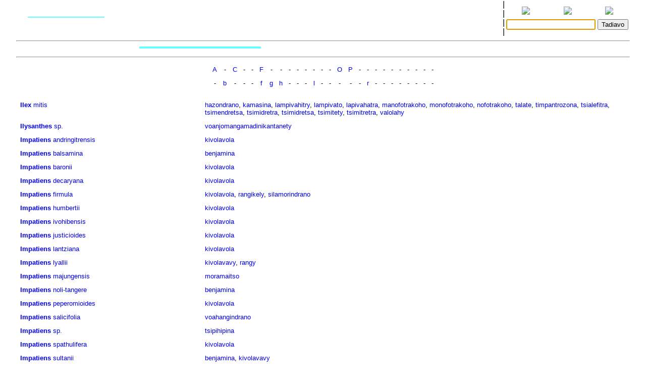

--- FILE ---
content_type: text/html
request_url: http://www.encyclopediemalgache.org/bins/taxonLists?kingdom=B&range=I&mg=kalavory
body_size: 4925
content:
<!DOCTYPE html>
<html>
	<title>Rakibolana sy Rakipahalalana malagasy : taxonLists?f=bot.gen.I.txt</title>
	<head>
		<link rel="stylesheet" type="text/css" href="/style.css"/>
		<meta http-equiv="content-type" content="text/html; charset=UTF-8"/>
		
	</head>
<body>
	<form name="W" action="/bins/teny2" method="post">
		<input type="hidden" name="w"/>
	</form>
	<form name="S" action="/bins/teny2" method="post">
		<input type="hidden" name="sid"/>
	</form>
	<form name="F" action="/bins/teny2" method="post">
		<input type="hidden" name="f"/>
	</form>
	<script>
		function W(word) {
			document.W.w.value = word;
			document.W.submit();
		}
		function S(word) {
			document.S.sid.value = word;
			document.S.submit();
		}
		function F(word) {
			document.F.f.value = word;
			document.F.submit();
		}
	</script>
<table width="100%" cellpadding="0" cellspacing="0">
<tr valign="center">
<td width="85%" align="center">
<table width='100%'>
<tr><td width='2%'></td>
<td width='16%' class='topMenuLink' title=""><a href='/bins/alphaLists'></a></td>
<td width='16%' class='topMenuLink' title=""><a href='/bins/ethnicLists'></a></td>
<td width='16%' class='topMenuLink' title=""><a href='/bins/rootLists'></a></td>
<td width='16%' class='topMenuLink' title=""><a href='/bins/abinal'></a></td>
<td width='16%' class='topMenuLink' title=""><a href='/bins/imageLists'></a></td>
<td width='16%' class='topMenuLink' title=""><a href='/bins/homePage'></a></td>
<td width='2%'></td></tr>
<tr><td width='2%'></td>
<td width='16%' class='topInactiveMenuLink' title=""></td>
<td width='16%' class='topMenuLink' title=""><a href='/bins/contextLists'></a></td>
<td width='16%' class='topMenuLink' title=""><a href='/bins/derivLists'></a></td>
<td width='16%' class='topMenuLink' title=""><a href='/bins/gStark'></a></td>
<td width='16%' class='topMenuLink' title=""><a href='/bins/sources'></a></td>
<td width='16%' class='topMenuLink' title=""><a href='/bins/contributors'></a></td>
<td width='2%'></td></tr>
<tr><td width='2%'></td>
<td width='16%' class='topMenuLink' title=""><a href='/bins/abidia'></a></td>
<td width='16%' class='topMenuLink' title=""><a href='/bins/grammarLists'></a></td>
<td width='16%' class='topMenuLink' title=""><a href='/bins/proverbIndex'></a></td>
<td width='16%' class='topMenuLink' title=""><a href='/bins/articles'></a></td>
<td width='16%' class='topMenuLink' title=""><a href='/bins/webliography'></a></td>
<td width='16%' class='topMenuLink' title=""><a href='/bins/thanks'></a></td>
<td width='2%'></td></tr>
<tr><td width='2%'></td>
<td width='16%' class='topMenuLink' title=""><a href='/bins/anagrams'></a></td>
<td width='16%'> </td>
<td width='16%' class='topMenuLink' title=""><a href='/bins/elements'></a></td>
<td width='16%' class='topMenuLink' title=""><a href='/bins/plates'></a></td>
<td width='2%'></td></tr>
</table>
</td>
<td width='5px'>|<br/>|<br/>|<br/>|</td>
<td width="15%" align="center" class="menuLink">
<table width='100%'><tr align='center'>
<td width='33%' title="Ataovy teny malagasy ny fanazavana"><a href='https://tenymalagasy.org/bins/taxonLists?kingdom=B&range=I&mg=kalavory&w='><img src='/f/l/g/flag_mg.png'/></a></td>
<td width='34%' title="Show the explanations in English"><a href='https://malagasyword.org/bins/taxonLists?kingdom=B&range=I&mg=kalavory&w='><img src='/f/l/g/flag_en.png'/></a></td>
<td width='33%' title="Montrez les explications en français"><a href='https://motmalgache.org/bins/taxonLists?kingdom=B&range=I&mg=kalavory&w='><img src='/f/l/g/flag_fr.png'/></a></td>
</tr></table>
<form method="post"  name="inp" action="/bins/teny2">
<table width='100%'><tr>
<td width='70%' align='right'><input type="text" size="20" name="w" value="" title="Soraty eto ny teny tadiavina" /></td>
<td><input type='submit' value="Tadiavo" title="Kasiho mba hitady ny teny" /> <script>document.inp.w.focus()</script> </td>
</tr>
</table>
</form>
</td>
</tr>
</table>
<a name="firstEntry"><hr/></a>
<table width='100%' cellpadding='2' cellspacing='2'>
<tr class='menuLink'>
<td title="" ><a href='/bins/geoLists'></a>
</td>
<td title="" class='inactiveMenuLink'>
</td>
<td title="" ><a href='/bins/bibleLists'></a>
</td>
<td title="" ><a href='/bins/nicknames'></a>
</td>
<td title="" ><a href='/bins/instLists'></a>
</td>
</tr>
<tr class='menuLink'>
<td title="" ><a href='/bins/patroLists'></a>
</td>
<td title="" ><a href='/bins/taxonLists?f=zoo.gen.A.txt'></a>
</td>
<td title="" ><a href='/bins/fictionLists'></a>
</td>
<td title="" ><a href='/bins/pseudonyms'></a>
</td>
</tr>
</table>
<hr/><center>
<table class='menuLink'  cellpadding='4' cellspacing='4'><tr align='center'>
<td><a href='/bins/taxonLists?f=bot.gen.A.txt'>A</a></td>
<td>-</td>
<td><a href='/bins/taxonLists?f=bot.gen.C.txt'>C</a></td>
<td>-</td>
<td>-</td>
<td><a href='/bins/taxonLists?f=bot.gen.F.txt'>F</a></td>
<td>-</td>
<td>-</td>
<td>-</td>
<td>-</td>
<td>-</td>
<td>-</td>
<td>-</td>
<td>-</td>
<td><a href='/bins/taxonLists?f=bot.gen.O.txt'>O</a></td>
<td><a href='/bins/taxonLists?f=bot.gen.P.txt'>P</a></td>
<td>-</td>
<td>-</td>
<td>-</td>
<td>-</td>
<td>-</td>
<td>-</td>
<td>-</td>
<td>-</td>
<td>-</td>
<td>-</td>
</tr><tr align='center'>
<td>-</td>
<td><a href='/bins/taxonLists?f=bot.spe.b.txt'>b</a></td>
<td>-</td>
<td>-</td>
<td>-</td>
<td><a href='/bins/taxonLists?f=bot.spe.f.txt'>f</a></td>
<td><a href='/bins/taxonLists?f=bot.spe.g.txt'>g</a></td>
<td><a href='/bins/taxonLists?f=bot.spe.h.txt'>h</a></td>
<td>-</td>
<td>-</td>
<td>-</td>
<td><a href='/bins/taxonLists?f=bot.spe.l.txt'>l</a></td>
<td>-</td>
<td>-</td>
<td>-</td>
<td>-</td>
<td>-</td>
<td><a href='/bins/taxonLists?f=bot.spe.r.txt'>r</a></td>
<td>-</td>
<td>-</td>
<td>-</td>
<td>-</td>
<td>-</td>
<td>-</td>
<td>-</td>
<td>-</td>
</tr></table>
</center <hr/>
<table width="100%" cellpadding="4" cellspacing="4" class="menuLink">
<tr valign='top'>
<td width='30%'><b></b>
</td>
<td width='70%'><b></b>
</td>
</tr>
<tr><td valign='top'><b><a name='ilexmitis' href='/bins/teny2/Ilex'>Ilex</a> </b><a href='/bins/teny2/mitis'>mitis</a> </td>
<td><a href='/bins/teny2/hazondrano#mg.n.3'>hazondrano</a>,
<a href='/bins/teny2/kamasina#mg.n.2'>kamasina</a>,
<a href='/bins/teny2/lampivahitry#mg.n'>lampivahitry</a>,
<a href='/bins/teny2/lampivato#mg.n.1'>lampivato</a>,
<a href='/bins/teny2/lapivahatra#mg.n.2'>lapivahatra</a>,
<a href='/bins/teny2/manofotrakoho#mg.n'>manofotrakoho</a>,
<a href='/bins/teny2/monofotrakoho#mg.n'>monofotrakoho</a>,
<a href='/bins/teny2/nofotrakoho#mg.n'>nofotrakoho</a>,
<a href='/bins/teny2/talate#mg.n'>talate</a>,
<a href='/bins/teny2/timpantrozona#mg.n'>timpantrozona</a>,
<a href='/bins/teny2/tsialefitra#mg.n'>tsialefitra</a>,
<a href='/bins/teny2/tsimendretsa#mg.n'>tsimendretsa</a>,
<a href='/bins/teny2/tsimidretra#mg.n'>tsimidretra</a>,
<a href='/bins/teny2/tsimidretsa#mg.n'>tsimidretsa</a>,
<a href='/bins/teny2/tsimitety#mg.n'>tsimitety</a>,
<a href='/bins/teny2/tsimitretra#mg.n'>tsimitretra</a>,
<a href='/bins/teny2/valolahy#mg.n'>valolahy</a></td></tr>
<tr><td valign='top'><b><a name='ilysanthessp' href='/bins/teny2/Ilysanthes'>Ilysanthes</a> </b><a href='/bins/teny2/sp.'>sp.</a> </td>
<td><a href='/bins/teny2/voanjomangamadinikantanety#mg.n'>voanjomangamadinikantanety</a></td></tr>
<tr><td valign='top'><b><a name='impatiensandringitrensis' href='/bins/teny2/Impatiens'>Impatiens</a> </b><a href='/bins/teny2/andringitrensis'>andringitrensis</a> </td>
<td><a href='/bins/teny2/kivolavola#mg.n.2'>kivolavola</a></td></tr>
<tr><td valign='top'><b><a name='impatiensbalsamina' href='/bins/teny2/Impatiens'>Impatiens</a> </b><a href='/bins/teny2/balsamina'>balsamina</a> </td>
<td><a href='/bins/teny2/benjamina#mg.n'>benjamina</a></td></tr>
<tr><td valign='top'><b><a name='impatiensbaronii' href='/bins/teny2/Impatiens'>Impatiens</a> </b><a href='/bins/teny2/baronii'>baronii</a> </td>
<td><a href='/bins/teny2/kivolavola#mg.n.2'>kivolavola</a></td></tr>
<tr><td valign='top'><b><a name='impatiensdecaryana' href='/bins/teny2/Impatiens'>Impatiens</a> </b><a href='/bins/teny2/decaryana'>decaryana</a> </td>
<td><a href='/bins/teny2/kivolavola#mg.n.2'>kivolavola</a></td></tr>
<tr><td valign='top'><b><a name='impatiensfirmula' href='/bins/teny2/Impatiens'>Impatiens</a> </b><a href='/bins/teny2/firmula'>firmula</a> </td>
<td><a href='/bins/teny2/kivolavola#mg.n.2'>kivolavola</a>,
<a href='/bins/teny2/rangikely#mg.n'>rangikely</a>,
<a href='/bins/teny2/silamorindrano#mg.n'>silamorindrano</a></td></tr>
<tr><td valign='top'><b><a name='impatienshumbertii' href='/bins/teny2/Impatiens'>Impatiens</a> </b><a href='/bins/teny2/humbertii'>humbertii</a> </td>
<td><a href='/bins/teny2/kivolavola#mg.n.2'>kivolavola</a></td></tr>
<tr><td valign='top'><b><a name='impatiensivohibensis' href='/bins/teny2/Impatiens'>Impatiens</a> </b><a href='/bins/teny2/ivohibensis'>ivohibensis</a> </td>
<td><a href='/bins/teny2/kivolavola#mg.n.2'>kivolavola</a></td></tr>
<tr><td valign='top'><b><a name='impatiensjusticioides' href='/bins/teny2/Impatiens'>Impatiens</a> </b><a href='/bins/teny2/justicioides'>justicioides</a> </td>
<td><a href='/bins/teny2/kivolavola#mg.n.2'>kivolavola</a></td></tr>
<tr><td valign='top'><b><a name='impatienslantziana' href='/bins/teny2/Impatiens'>Impatiens</a> </b><a href='/bins/teny2/lantziana'>lantziana</a> </td>
<td><a href='/bins/teny2/kivolavola#mg.n.2'>kivolavola</a></td></tr>
<tr><td valign='top'><b><a name='impatienslyallii' href='/bins/teny2/Impatiens'>Impatiens</a> </b><a href='/bins/teny2/lyallii'>lyallii</a> </td>
<td><a href='/bins/teny2/kivolavavy#mg.n'>kivolavavy</a>,
<a href='/bins/teny2/rangy#mg.n.5'>rangy</a></td></tr>
<tr><td valign='top'><b><a name='impatiensmajungensis' href='/bins/teny2/Impatiens'>Impatiens</a> </b><a href='/bins/teny2/majungensis'>majungensis</a> </td>
<td><a href='/bins/teny2/moramaitso#mg.n'>moramaitso</a></td></tr>
<tr><td valign='top'><b><a name='impatiensnolitangere' href='/bins/teny2/Impatiens'>Impatiens</a> </b><a href='/bins/teny2/noli-tangere'>noli-tangere</a> </td>
<td><a href='/bins/teny2/benjamina#mg.n'>benjamina</a></td></tr>
<tr><td valign='top'><b><a name='impatienspeperomioides' href='/bins/teny2/Impatiens'>Impatiens</a> </b><a href='/bins/teny2/peperomioides'>peperomioides</a> </td>
<td><a href='/bins/teny2/kivolavola#mg.n.2'>kivolavola</a></td></tr>
<tr><td valign='top'><b><a name='impatienssalicifolia' href='/bins/teny2/Impatiens'>Impatiens</a> </b><a href='/bins/teny2/salicifolia'>salicifolia</a> </td>
<td><a href='/bins/teny2/voahangindrano#mg.n.3'>voahangindrano</a></td></tr>
<tr><td valign='top'><b><a name='impatienssp' href='/bins/teny2/Impatiens'>Impatiens</a> </b><a href='/bins/teny2/sp.'>sp.</a> </td>
<td><a href='/bins/teny2/tsipihipina#mg.n.3'>tsipihipina</a></td></tr>
<tr><td valign='top'><b><a name='impatiensspathulifera' href='/bins/teny2/Impatiens'>Impatiens</a> </b><a href='/bins/teny2/spathulifera'>spathulifera</a> </td>
<td><a href='/bins/teny2/kivolavola#mg.n.2'>kivolavola</a></td></tr>
<tr><td valign='top'><b><a name='impatienssultanii' href='/bins/teny2/Impatiens'>Impatiens</a> </b><a href='/bins/teny2/sultanii'>sultanii</a> </td>
<td><a href='/bins/teny2/benjamina#mg.n'>benjamina</a>,
<a href='/bins/teny2/kivolavavy#mg.n'>kivolavavy</a></td></tr>
<tr><td valign='top'><b><a name='imperatacylindrica' href='/bins/teny2/Imperata'>Imperata</a> </b><a href='/bins/teny2/cylindrica'>cylindrica</a> </td>
<td><a href='/bins/teny2/antsoro#mg.n.2'>antsoro</a>,
<a href='/bins/teny2/fakatenina#mg.n'>fakatenina</a>,
<a href='/bins/teny2/fehana#mg.n'>fehana</a>,
<a href='/bins/teny2/manevika#mg.n.2'>manevika</a>,
<a href='/bins/teny2/saingona#mg.n'>saingona</a>,
<a href='/bins/teny2/tenina#mg.n.3'>tenina</a>,
<a href='/bins/teny2/tenona#mg.n.2'>tenona</a>,
<a href='/bins/teny2/tsevoka#mg.n'>tsevoka</a></td></tr>
<tr><td valign='top'><b><a name='indigoferaanil' href='/bins/teny2/Indigofera'>Indigofera</a> </b><a href='/bins/teny2/anil'>anil</a> </td>
<td><a href='/bins/teny2/aika#mg.n.2'>aika</a>,
<a href='/bins/teny2/engitra#mg.n'>engitra</a>,
<a href='/bins/teny2/hengitra#mg.n'>hengitra</a></td></tr>
<tr><td valign='top'><b><a name='indigoferabojeri' href='/bins/teny2/Indigofera'>Indigofera</a> </b><a href='/bins/teny2/bojeri'>bojeri</a> </td>
<td><a href='/bins/teny2/kiramena#mg.n'>kiramena</a></td></tr>
<tr><td valign='top'><b><a name='indigoferacloiselii' href='/bins/teny2/Indigofera'>Indigofera</a> </b><a href='/bins/teny2/cloiselii'>cloiselii</a> </td>
<td><a href='/bins/teny2/hazomboatango#mg.n'>hazomboatango</a>,
<a href='/bins/teny2/taolanomby#mg.n.2'>taolanomby</a></td></tr>
<tr><td valign='top'><b><a name='indigoferacompressa' href='/bins/teny2/Indigofera'>Indigofera</a> </b><a href='/bins/teny2/compressa'>compressa</a> </td>
<td><a href='/bins/teny2/fafalahy#mg.n'>fafalahy</a>,
<a href='/bins/teny2/manjola#mg.n.2'>manjola</a></td></tr>
<tr><td valign='top'><b><a name='indigoferadepauperata' href='/bins/teny2/Indigofera'>Indigofera</a> </b><a href='/bins/teny2/depauperata'>depauperata</a> </td>
<td><a href='/bins/teny2/fafalahy#mg.n'>fafalahy</a>,
<a href='/bins/teny2/hazomby#mg.n.2'>hazomby</a>,
<a href='/bins/teny2/maintempo#mg.n'>maintempo</a>,
<a href='/bins/teny2/maintifo#mg.n'>maintifo</a>,
<a href='/bins/teny2/titinjaza#mg.n'>titinjaza</a></td></tr>
<tr><td valign='top'><b><a name='indigoferaerecta' href='/bins/teny2/Indigofera'>Indigofera</a> </b><a href='/bins/teny2/erecta'>erecta</a> </td>
<td><a href='/bins/teny2/aika#mg.n.2'>aika</a>,
<a href='/bins/teny2/engitra#mg.n'>engitra</a></td></tr>
<tr><td valign='top'><b><a name='indigoferaglabra' href='/bins/teny2/Indigofera'>Indigofera</a> </b><a href='/bins/teny2/glabra'>glabra</a> </td>
<td><a href='/bins/teny2/aikalahy#mg.n'>aikalahy</a>,
<a href='/bins/teny2/fatrabahatra#mg.n'>fatrabahatra</a></td></tr>
<tr><td valign='top'><b><a name='indigoferahirsuta' href='/bins/teny2/Indigofera'>Indigofera</a> </b><a href='/bins/teny2/hirsuta'>hirsuta</a> </td>
<td><a href='/bins/teny2/engitratainakoho#mg.n'>engitratainakoho</a>,
<a href='/bins/teny2/famafasambo#mg.n'>famafasambo</a>,
<a href='/bins/teny2/patry#mg.n.6'>patry</a>,
<a href='/bins/teny2/takotsifotra#mg.n'>takotsifotra</a>,
<a href='/bins/teny2/tsiasotry#mg.n'>tsiasotry</a></td></tr>
<tr><td valign='top'><b><a name='indigoferaincana' href='/bins/teny2/Indigofera'>Indigofera</a> </b><a href='/bins/teny2/incana'>incana</a> </td>
<td><a href='/bins/teny2/aikaberavina#mg.n'>aikaberavina</a></td></tr>
<tr><td valign='top'><b><a name='indigoferaleucoclada' href='/bins/teny2/Indigofera'>Indigofera</a> </b><a href='/bins/teny2/leucoclada'>leucoclada</a> </td>
<td><a href='/bins/teny2/malemiravina#mg.n'>malemiravina</a></td></tr>
<tr><td valign='top'><b><a name='indigoferalongiracemosa' href='/bins/teny2/Indigofera'>Indigofera</a> </b><a href='/bins/teny2/longiracemosa'>longiracemosa</a> </td>
<td><a href='/bins/teny2/aikamanga#mg.n'>aikamanga</a></td></tr>
<tr><td valign='top'><b><a name='indigoferalyallii' href='/bins/teny2/Indigofera'>Indigofera</a> </b><a href='/bins/teny2/lyallii'>lyallii</a> </td>
<td><a href='/bins/teny2/aikafatray#mg.n'>aikafatray</a>,
<a href='/bins/teny2/aikamena#mg.n'>aikamena</a>,
<a href='/bins/teny2/fanamolahy#mg.n'>fanamolahy</a>,
<a href='/bins/teny2/sariaky#mg.n'>sariaky</a></td></tr>
<tr><td valign='top'><b><a name='indigoferamimosella' href='/bins/teny2/Indigofera'>Indigofera</a> </b><a href='/bins/teny2/mimosella'>mimosella</a> </td>
<td><a href='/bins/teny2/kiotsiotsitanilahy#mg.n'>kiotsiotsitanilahy</a></td></tr>
<tr><td valign='top'><b><a name='indigoferapedunculata' href='/bins/teny2/Indigofera'>Indigofera</a> </b><a href='/bins/teny2/pedunculata'>pedunculata</a> </td>
<td><a href='/bins/teny2/aikaberavina#mg.n'>aikaberavina</a>,
<a href='/bins/teny2/aikamanga#mg.n'>aikamanga</a>,
<a href='/bins/teny2/beravina#mg.n.1'>beravina</a>,
<a href='/bins/teny2/mangataho#mg.n'>mangataho</a>,
<a href='/bins/teny2/tapitsakondry#mg.n'>tapitsakondry</a></td></tr>
<tr><td valign='top'><b><a name='indigoferaperrieri' href='/bins/teny2/Indigofera'>Indigofera</a> </b><a href='/bins/teny2/perrieri'>perrieri</a> </td>
<td><a href='/bins/teny2/hazomby#mg.n.2'>hazomby</a></td></tr>
<tr><td valign='top'><b><a name='indigoferasp' href='/bins/teny2/Indigofera'>Indigofera</a> </b><a href='/bins/teny2/sp.'>sp.</a> </td>
<td><a href='/bins/teny2/hazombohabe#mg.n'>hazombohabe</a>,
<a href='/bins/teny2/remote#mg.n'>remote</a>,
<a href='/bins/teny2/tsingilofilo#mg.n.2'>tsingilofilo</a>,
<a href='/bins/teny2/zavilo#mg.n'>zavilo</a></td></tr>
<tr><td valign='top'><b><a name='indigoferastenopetala' href='/bins/teny2/Indigofera'>Indigofera</a> </b><a href='/bins/teny2/stenopetala'>stenopetala</a> </td>
<td><a href='/bins/teny2/kiotsiotsitanivavy#mg.n'>kiotsiotsitanivavy</a></td></tr>
<tr><td valign='top'><b><a name='indigoferasuffruticosa' href='/bins/teny2/Indigofera'>Indigofera</a> </b><a href='/bins/teny2/suffruticosa'>suffruticosa</a> </td>
<td><a href='/bins/teny2/aika#mg.n.2'>aika</a>,
<a href='/bins/teny2/engitra#mg.n'>engitra</a>,
<a href='/bins/teny2/hengitra#mg.n'>hengitra</a></td></tr>
<tr><td valign='top'><b><a name='indigoferathymoides' href='/bins/teny2/Indigofera'>Indigofera</a> </b><a href='/bins/teny2/thymoides'>thymoides</a> </td>
<td><a href='/bins/teny2/tsimaitompangady#mg.n'>tsimaitompangady</a></td></tr>
<tr><td valign='top'><b><a name='indigoferatinctoria' href='/bins/teny2/Indigofera'>Indigofera</a> </b><a href='/bins/teny2/tinctoria'>tinctoria</a> </td>
<td><a href='/bins/teny2/aika#mg.n.2'>aika</a>,
<a href='/bins/teny2/angitra#mg.n.3'>angitra</a>,
<a href='/bins/teny2/engitra#mg.n'>engitra</a>,
<a href='/bins/teny2/fangira#mg.n'>fangira</a>,
<a href='/bins/teny2/fatotra#mg.n.2'>fatotra</a>,
<a href='/bins/teny2/hengitra#mg.n'>hengitra</a>,
<a href='/bins/teny2/kitsakitsa#mg.n'>kitsakitsa</a>,
<a href='/bins/teny2/lefitra#mg.n.3'>lefitra</a>,
<a href='/bins/teny2/netsy#mg.n.1'>netsy</a>,
<a href='/bins/teny2/tapisakondry#mg.n'>tapisakondry</a></td></tr>
<tr><td valign='top'><b><a name='intsiabijuga' href='/bins/teny2/Intsia'>Intsia</a> </b><a href='/bins/teny2/bijuga'>bijuga</a> </td>
<td><a href='/bins/teny2/intsy#mg.n'>intsy</a></td></tr>
<tr><td valign='top'><b><a name='inulaperrieri' href='/bins/teny2/Inula'>Inula</a> </b><a href='/bins/teny2/perrieri'>perrieri</a> </td>
<td><a href='/bins/teny2/fanefitsa#mg.n'>fanefitsa</a>,
<a href='/bins/teny2/lelanomby#mg.n.3'>lelanomby</a>,
<a href='/bins/teny2/salakanimpampihosy#mg.n'>salakanimpampihosy</a></td></tr>
<tr><td valign='top'><b><a name='inulaspeciosa' href='/bins/teny2/Inula'>Inula</a> </b><a href='/bins/teny2/speciosa'>speciosa</a> </td>
<td><a href='/bins/teny2/fanefitra#mg.n.3'>fanefitra</a>,
<a href='/bins/teny2/lelanomby#mg.n'>lelanomby</a>,
<a href='/bins/teny2/parakinandrongo#mg.n'>parakinandrongo</a>,
<a href='/bins/teny2/salakanimpampihosy#mg.n'>salakanimpampihosy</a></td></tr>
<tr><td valign='top'><b><a name='iodesmadagascariensis' href='/bins/teny2/Iodes'>Iodes</a> </b><a href='/bins/teny2/madagascariensis'>madagascariensis</a> </td>
<td><a href='/bins/teny2/vahifisaka#mg.n'>vahifisaka</a></td></tr>
<tr><td valign='top'><b><a name='ipomeas' href='/bins/teny2/Ipomea'>Ipomea</a> </b><a href='/bins/teny2/s'>s</a> </td>
<td><a href='/bins/teny2/kanjo#mg.n'>kanjo</a></td></tr>
<tr><td valign='top'><b><a name='ipomoeaangustifolia' href='/bins/teny2/Ipomoea'>Ipomoea</a> </b><a href='/bins/teny2/angustifolia'>angustifolia</a> </td>
<td><a href='/bins/teny2/antsarake#mg.n'>antsarake</a></td></tr>
<tr><td valign='top'><b><a name='ipomoeaaquatica' href='/bins/teny2/Ipomoea'>Ipomoea</a> </b><a href='/bins/teny2/aquatica'>aquatica</a> </td>
<td><a href='/bins/teny2/antarika#mg.n'>antarika</a></td></tr>
<tr><td valign='top'><b><a name='ipomoeaaspera' href='/bins/teny2/Ipomoea'>Ipomoea</a> </b><a href='/bins/teny2/aspera'>aspera</a> </td>
<td><a href='/bins/teny2/bokalambitro#mg.n'>bokalambitro</a></td></tr>
<tr><td valign='top'><b><a name='ipomoeabatatas' href='/bins/teny2/Ipomoea'>Ipomoea</a> </b><a href='/bins/teny2/batatas'>batatas</a> </td>
<td><a href='/bins/teny2/ambizo#mg.n'>ambizo</a>,
<a href='/bins/teny2/anantaraona#mg.n'>anantaraona</a>,
<a href='/bins/teny2/anantarohana#mg.n'>anantarohana</a>,
<a href='/bins/teny2/bageda#mg.n'>bageda</a>,
<a href='/bins/teny2/bariaho#mg.n.1'>bariaho</a>,
<a href='/bins/teny2/batata#mg.n'>batata</a>,
<a href='/bins/teny2/bege#mg.n'>bege</a>,
<a href='/bins/teny2/bela#mg.n'>bela</a>,
<a href='/bins/teny2/bele#mg.n'>bele</a>,
<a href='/bins/teny2/belena#mg.n'>belena</a>,
<a href='/bins/teny2/belity#mg.n'>belity</a>,
<a href='/bins/teny2/bemavo#mg.n.1'>bemavo</a>,
<a href='/bins/teny2/bokala#mg.n'>bokala</a>,
<a href='/bins/teny2/bolidy#mg.n.1'>bolidy</a>,
<a href='/bins/teny2/bolody#mg.n.2'>bolody</a>,
<a href='/bins/teny2/bonaka#mg.n.2'>bonaka</a>,
<a href='/bins/teny2/borokay#mg.n'>borokay</a>,
<a href='/bins/teny2/gogavory#mg.n'>gogavory</a>,
<a href='/bins/teny2/gogika#mg.n'>gogika</a>,
<a href='/bins/teny2/hoda#mg.n.2'>hoda</a>,
<a href='/bins/teny2/ikalamongo#mg.n'>ikalamongo</a>,
<a href='/bins/teny2/kalafotsy#mg.n'>kalafotsy</a>,
<a href='/bins/teny2/kalamanja#mg.n'>kalamanja</a>,
<a href='/bins/teny2/kalamavo#mg.n'>kalamavo</a>,
<a href='/bins/teny2/kalamena#mg.n'>kalamena</a>,
<a href='/bins/teny2/kalamongo#mg.n'>kalamongo</a>,
<a href='/bins/teny2/kalandolana#mg.n'>kalandolaña</a>,
<a href='/bins/teny2/kalavory#mg.n'>kalavory</a>,
<a href='/bins/teny2/kambara#mg.n'>kambara</a>,
<a href='/bins/teny2/kambo#mg.n.3'>kambo</a>,
<a href='/bins/teny2/kelemena#mg.n'>kelemena</a>,
<a href='/bins/teny2/keliebo#mg.n'>keliebo</a>,
<a href='/bins/teny2/keliladina#mg.n'>keliladina</a>,
<a href='/bins/teny2/kelimena#mg.n'>kelimena</a>,
<a href='/bins/teny2/kelimongo#mg.n'>kelimongo</a>,
<a href='/bins/teny2/kirangomena#mg.n'>kirangomena</a>,
<a href='/bins/teny2/ladimbomanga#mg.n'>ladim-bomanga</a>,
<a href='/bins/teny2/lohafinjo#mg.n'>lohafinjo</a>,
<a href='/bins/teny2/mandady#mg.n.2'>mandady</a>,
<a href='/bins/teny2/mbizo#mg.n'>mbizo</a>,
<a href='/bins/teny2/ovihazo#mg.n.3'>ovihazo</a>,
<a href='/bins/teny2/ovimanga#mg.n'>ovimanga</a>,
<a href='/bins/teny2/ovozao#mg.n'>ovozao</a>,
<a href='/bins/teny2/ovy#mg.n'>ovy</a>,
<a href='/bins/teny2/rahoda#mg.n'>rahoda</a>,
<a href='/bins/teny2/rahodaka#mg.n'>rahodaka</a>,
<a href='/bins/teny2/tanambizo#mg.n'>tanambizo</a>,
<a href='/bins/teny2/tonana#mg.n.2'>toñàña</a>,
<a href='/bins/teny2/tongotrakoho#mg.n'>tongotrakoho</a>,
<a href='/bins/teny2/tsidinambotofotsy#mg.n'>tsidinambotofotsy</a>,
<a href='/bins/teny2/tsimanga#mg.n'>tsimanga</a>,
<a href='/bins/teny2/tsomanga#mg.n'>tsomanga</a>,
<a href='/bins/teny2/vihazo#mg.n'>vihazo</a>,
<a href='/bins/teny2/vomanga#mg.n'>vomanga</a>,
<a href='/bins/teny2/vorondro#mg.n'>vorondro</a></td></tr>
<tr><td valign='top'><b><a name='ipomoeaberaviensis' href='/bins/teny2/Ipomoea'>Ipomoea</a> </b><a href='/bins/teny2/beraviensis'>beraviensis</a> </td>
<td><a href='/bins/teny2/vahindranavavy#mg.n'>vahindranavavy</a></td></tr>
<tr><td valign='top'><b><a name='ipomoeabiloba' href='/bins/teny2/Ipomoea'>Ipomoea</a> </b><a href='/bins/teny2/biloba'>biloba</a> </td>
<td><a href='/bins/teny2/vahindalandana#mg.n'>vahindalandana</a></td></tr>
<tr><td valign='top'><b><a name='ipomoeadesmophylla' href='/bins/teny2/Ipomoea'>Ipomoea</a> </b><a href='/bins/teny2/desmophylla'>desmophylla</a> </td>
<td><a href='/bins/teny2/kifolona#mg.n'>kifolona</a>,
<a href='/bins/teny2/varangambitsika#mg.n.2'>varangambitsika</a></td></tr>
<tr><td valign='top'><b><a name='ipomoealearii' href='/bins/teny2/Ipomoea'>Ipomoea</a> </b><a href='/bins/teny2/learii'>learii</a> </td>
<td><a href='/bins/teny2/poranakosy#mg.n'>poranakosy</a></td></tr>
<tr><td valign='top'><b><a name='ipomoealeucantha' href='/bins/teny2/Ipomoea'>Ipomoea</a> </b><a href='/bins/teny2/leucantha'>leucantha</a> </td>
<td><a href='/bins/teny2/ampelantsifotra#mg.n'>ampelantsifotra</a>,
<a href='/bins/teny2/ampelasifotra#mg.n'>ampelasifotra</a>,
<a href='/bins/teny2/voafo#mg.n'>voafo</a></td></tr>
<tr><td valign='top'><b><a name='ipomoealindleyi' href='/bins/teny2/Ipomoea'>Ipomoea</a> </b><a href='/bins/teny2/lindleyi'>lindleyi</a> </td>
<td><a href='/bins/teny2/sarovy#mg.n'>sarovy</a>,
<a href='/bins/teny2/voankelana#mg.n'>voankelana</a></td></tr>
<tr><td valign='top'><b><a name='ipomoeamedium' href='/bins/teny2/Ipomoea'>Ipomoea</a> </b><a href='/bins/teny2/medium'>medium</a> </td>
<td><a href='/bins/teny2/famehifary#mg.n'>famehifary</a></td></tr>
<tr><td valign='top'><b><a name='ipomoeanil' href='/bins/teny2/Ipomoea'>Ipomoea</a> </b><a href='/bins/teny2/nil'>nil</a> </td>
<td><a href='/bins/teny2/vahintsidy#mg.n'>vahintsidy</a></td></tr>
<tr><td valign='top'><b><a name='ipomoeapalmata' href='/bins/teny2/Ipomoea'>Ipomoea</a> </b><a href='/bins/teny2/palmata'>palmata</a> </td>
<td><a href='/bins/teny2/anambararata#mg.n'>anambararata</a>,
<a href='/bins/teny2/anambolotara#mg.n'>anambolotara</a>,
<a href='/bins/teny2/ananambararata#mg.n'>ananambararata</a>,
<a href='/bins/teny2/kisantsola#mg.n'>kisantsola</a>,
<a href='/bins/teny2/vahimporinondry#mg.n'>vahimporinondry</a>,
<a href='/bins/teny2/vahintsatsaka#mg.n'>vahintsatsaka</a>,
<a href='/bins/teny2/vahintsatsatra#mg.n'>vahintsatsatra</a></td></tr>
<tr><td valign='top'><b><a name='ipomoeapescaprae' href='/bins/teny2/Ipomoea'>Ipomoea</a> </b><a href='/bins/teny2/pes-caprae'>pes-caprae</a> </td>
<td><a href='/bins/teny2/vahedalanda#mg.n'>vahedalanda</a></td></tr>
<tr><td valign='top'><b><a name='ipomoeapescaprae' href='/bins/teny2/Ipomoea'>Ipomoea</a> </b><a href='/bins/teny2/pescaprae'>pescaprae</a> </td>
<td><a href='/bins/teny2/lalandanjiake#mg.n'>lalandanjiake</a></td></tr>
<tr><td valign='top'><b><a name='ipomoeapterygocaulos' href='/bins/teny2/Ipomoea'>Ipomoea</a> </b><a href='/bins/teny2/pterygocaulos'>pterygocaulos</a> </td>
<td><a href='/bins/teny2/vahinkelaka#mg.n'>vahinkelaka</a></td></tr>
<tr><td valign='top'><b><a name='ipomoeapurpurea' href='/bins/teny2/Ipomoea'>Ipomoea</a> </b><a href='/bins/teny2/purpurea'>purpurea</a> </td>
<td><a href='/bins/teny2/bahia#mg.n'>bahia</a>,
<a href='/bins/teny2/kisarisarimbomanga#mg.n'>kisarisarimbomanga</a>,
<a href='/bins/teny2/sarisarimbomanga#mg.n'>sarisarimbomanga</a>,
<a href='/bins/teny2/sarisarivomanga#mg.n'>sarisarivomanga</a>,
<a href='/bins/teny2/tsingovihovy#mg.n'>tsingovihovy</a>,
<a href='/bins/teny2/vahintsidity#mg.n'>vahintsidity</a>,
<a href='/bins/teny2/vahitsidy#mg.n'>vahitsidy</a>,
<a href='/bins/teny2/vomanganalika#mg.n'>vomanganalika</a>,
<a href='/bins/teny2/vomangangoaika#mg.n'>vomangangoaika</a>,
<a href='/bins/teny2/vomangoaika#mg.n'>vomangoaika</a></td></tr>
<tr><td valign='top'><b><a name='ipomoeareptans' href='/bins/teny2/Ipomoea'>Ipomoea</a> </b><a href='/bins/teny2/reptans'>reptans</a> </td>
<td><a href='/bins/teny2/lalandy#mg.n'>lalandy</a></td></tr>
<tr><td valign='top'><b><a name='ipomoeasp' href='/bins/teny2/Ipomoea'>Ipomoea</a> </b><a href='/bins/teny2/sp.'>sp.</a> </td>
<td><a href='/bins/teny2/boadoaka#mg.n'>boadoaka</a>,
<a href='/bins/teny2/kanja#mg.n.3'>kanja</a>,
<a href='/bins/teny2/kimoky#mg.n'>kimoky</a>,
<a href='/bins/teny2/marovelo#mg.n.2'>marovelo</a>,
<a href='/bins/teny2/moky#mg.n.3'>moky</a>,
<a href='/bins/teny2/tsiotry#mg.n.2'>tsiotry</a></td></tr>
<tr><td valign='top'><b><a name='ipomoeawightii' href='/bins/teny2/Ipomoea'>Ipomoea</a> </b><a href='/bins/teny2/wightii'>wightii</a> </td>
<td><a href='/bins/teny2/ajy#mg.n'>ajy</a>,
<a href='/bins/teny2/avy#mg.n.2'>avy</a>,
<a href='/bins/teny2/tsingovihovy#mg.n'>tsingovihovy</a></td></tr>
<tr><td valign='top'><b><a name='iresinelindenii' href='/bins/teny2/Iresine'>Iresine</a> </b><a href='/bins/teny2/lindenii'>lindenii</a> </td>
<td><a href='/bins/teny2/belohalika#mg.n.3'>belohalika</a></td></tr>
<tr><td valign='top'><b><a name='ischaemumrugosum' href='/bins/teny2/Ischaemum'>Ischaemum</a> </b><a href='/bins/teny2/rugosum'>rugosum</a> </td>
<td><a href='/bins/teny2/taimboriky#mg.n'>taimboriky</a>,
<a href='/bins/teny2/tsikalabana#mg.n'>tsikalabana</a></td></tr>
<tr><td valign='top'><b><a name='isoglossamelleri' href='/bins/teny2/Isoglossa'>Isoglossa</a> </b><a href='/bins/teny2/melleri'>melleri</a> </td>
<td><a href='/bins/teny2/ravitsara#mg.n'>ravitsara</a></td></tr>
<tr><td valign='top'><b><a name='isolonaghesquierei' href='/bins/teny2/Isolona'>Isolona</a> </b><a href='/bins/teny2/ghesquierei'>ghesquierei</a> </td>
<td><a href='/bins/teny2/ambary#mg.n.1'>ambary</a>,
<a href='/bins/teny2/ambavy#mg.n.3'>ambavy</a></td></tr>
<tr><td valign='top'><b><a name='isolonahumbertiana' href='/bins/teny2/Isolona'>Isolona</a> </b><a href='/bins/teny2/humbertiana'>humbertiana</a> </td>
<td><a href='/bins/teny2/ambery#mg.n'>ambery</a>,
<a href='/bins/teny2/ambiry#mg.n'>ambiry</a>,
<a href='/bins/teny2/kililo#mg.n'>kililo</a>,
<a href='/bins/teny2/ombary#mg.n'>ombary</a>,
<a href='/bins/teny2/roimbary#mg.n'>roimbary</a></td></tr>
<tr><td valign='top'><b><a name='isolonamadagascariensis' href='/bins/teny2/Isolona'>Isolona</a> </b><a href='/bins/teny2/madagascariensis'>madagascariensis</a> </td>
<td><a href='/bins/teny2/ambary#mg.n.1'>ambary</a>,
<a href='/bins/teny2/kililo#mg.n'>kililo</a>,
<a href='/bins/teny2/ombary#mg.n'>ombary</a>,
<a href='/bins/teny2/ombavy#mg.n'>ombavy</a>,
<a href='/bins/teny2/roimbary#mg.n'>roimbary</a>,
<a href='/bins/teny2/roimbavy#mg.n'>roimbavy</a></td></tr>
<tr><td valign='top'><b><a name='isolonaperrieri' href='/bins/teny2/Isolona'>Isolona</a> </b><a href='/bins/teny2/perrieri'>perrieri</a> </td>
<td><a href='/bins/teny2/robavy#mg.n'>robavy</a></td></tr>
<tr><td valign='top'><b><a name='ivodeaconfertifolia' href='/bins/teny2/Ivodea'>Ivodea</a> </b><a href='/bins/teny2/confertifolia'>confertifolia</a> </td>
<td><a href='/bins/teny2/tsimanotry#mg.n'>tsimanotry</a></td></tr>
<tr><td valign='top'><b><a name='ivodeamenabeensis' href='/bins/teny2/Ivodea'>Ivodea</a> </b><a href='/bins/teny2/menabeensis'>menabeensis</a> </td>
<td><a href='/bins/teny2/ampoly#mg.n.1'>ampoly</a></td></tr>
<tr><td valign='top'><b><a name='ixoracremixora' href='/bins/teny2/Ixora'>Ixora</a> </b><a href='/bins/teny2/cremixora'>cremixora</a> </td>
<td><a href='/bins/teny2/madosoravy#mg.n'>madosoravy</a></td></tr>
</table><hr/><center>
<table class='menuLink'  cellpadding='4' cellspacing='4'><tr align='center'>
<td><a href='/bins/taxonLists?f=bot.gen.A.txt'>A</a></td>
<td>-</td>
<td><a href='/bins/taxonLists?f=bot.gen.C.txt'>C</a></td>
<td>-</td>
<td>-</td>
<td><a href='/bins/taxonLists?f=bot.gen.F.txt'>F</a></td>
<td>-</td>
<td>-</td>
<td>-</td>
<td>-</td>
<td>-</td>
<td>-</td>
<td>-</td>
<td>-</td>
<td><a href='/bins/taxonLists?f=bot.gen.O.txt'>O</a></td>
<td><a href='/bins/taxonLists?f=bot.gen.P.txt'>P</a></td>
<td>-</td>
<td>-</td>
<td>-</td>
<td>-</td>
<td>-</td>
<td>-</td>
<td>-</td>
<td>-</td>
<td>-</td>
<td>-</td>
</tr><tr align='center'>
<td>-</td>
<td><a href='/bins/taxonLists?f=bot.spe.b.txt'>b</a></td>
<td>-</td>
<td>-</td>
<td>-</td>
<td><a href='/bins/taxonLists?f=bot.spe.f.txt'>f</a></td>
<td><a href='/bins/taxonLists?f=bot.spe.g.txt'>g</a></td>
<td><a href='/bins/taxonLists?f=bot.spe.h.txt'>h</a></td>
<td>-</td>
<td>-</td>
<td>-</td>
<td><a href='/bins/taxonLists?f=bot.spe.l.txt'>l</a></td>
<td>-</td>
<td>-</td>
<td>-</td>
<td>-</td>
<td>-</td>
<td><a href='/bins/taxonLists?f=bot.spe.r.txt'>r</a></td>
<td>-</td>
<td>-</td>
<td>-</td>
<td>-</td>
<td>-</td>
<td>-</td>
<td>-</td>
<td>-</td>
</tr></table>
</center><hr/>
<table width="100%" class="minute" cellpadding="2" cellspacing="2">
<tr>
<td width="30%"></td>
<td width="40%" align="center"></td>
<td width="25%" align="center"></td>
<td width="5%" align="center"><script>
function M(itemId) {
	commentWindow = window.open("","Soson-kevitra","width=800,height=400,resizable=yes,left=0,top=100,scrollbars=yes");
	document.hiddenFeedbackForm.itemId.value = itemId;
	document.hiddenFeedbackForm.submit();
};
</script>
<form method="post" target="Soson-kevitra" name="hiddenFeedbackForm" action="/bins/feedback">
<input type="hidden" name="script" value=""/>
<input type="hidden" name="w" value=""/>
<input type="hidden" name="itemId" value=""/>
<input type="hidden" name="request_uri" value="/bins/taxonLists?kingdom=B&range=I&mg=kalavory"/>
<input type="hidden" name="script_uri" value=""/>
<input type="hidden" name="query_string" value="kingdom=B&range=I&mg=kalavory"/>
</form>
<a title="Soraty kely ny soson-kevitrao" href='javascript:M("taxonLists?f=bot.gen.I.txt")'><img src='/p/x/l/pixelsMail.gif'/></a>
</td>
</tr></table>
<p/>&nbsp;<p/>&nbsp;<p/>&nbsp;<p/>&nbsp;<p/>&nbsp;<p/>&nbsp;<p/>&nbsp;<p/>&nbsp;<p/>&nbsp;<p/>&nbsp;</body></html>
